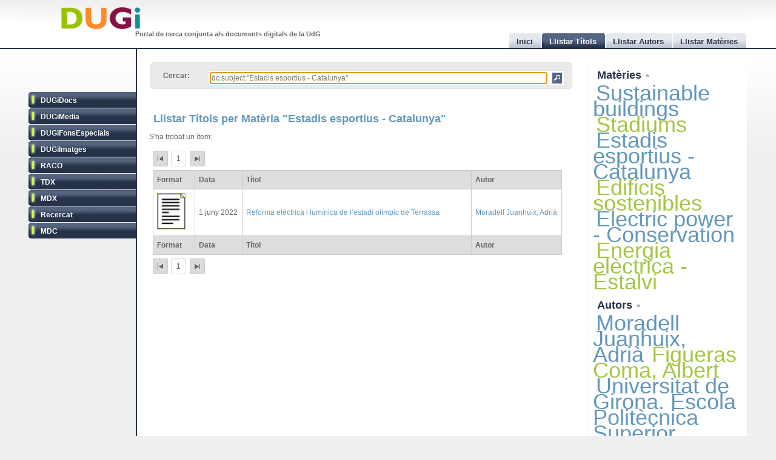

--- FILE ---
content_type: text/html
request_url: http://dugi.udg.edu/subject/Estadis%20esportius%20-%20Catalunya
body_size: 6183
content:
<!DOCTYPE html PUBLIC "-//W3C//DTD XHTML 1.0 Strict//EN" "http://www.w3.org/TR/xhtml1/DTD/xhtml1-strict.dtd">

<html xmlns="http://www.w3.org/1999/xhtml" xml:lang="ca" lang="ca">

<head>

<meta name="Description" content="DUGi: Browsing titles in the following repositories: DUGiDocs, DUGiMedia, DUGiFonsEspecials, DUGiImatges, RACO, TDX, MDX, Recercat and MDC. From 0 to 1. And with the following query: dc.subject:&quot;Estadis esportius - Catalunya&quot;" />
<meta name="Keywords" content="Titles, list titles, browsing titles, DUGiDocs, DUGiMedia, DUGiFonsEspecials, DUGiImatges, RACO, TDX, MDX, Recercat and MDC, dc.subject:&quot;Estadis esportius - Catalunya&quot;" />

<meta http-equiv="Content-Type" content="text/html; charset=UTF-8" />

<meta name="Distribution" content="Global" />
<meta name="Author" content="Biblioteca UdG - biblioteca.projectes@udg.edu" />
<meta name="Robots" content="index,follow" />


<meta name="viewport" content="width=device-width, initial-scale=1, maximum-scale=1, user-scalable=0" />

<link rel="stylesheet" href="http://dugi.udg.edu/css/default.css" type="text/css"/>
<link rel="stylesheet" href="http://dugi.udg.edu/css/style2.css" type="text/css"/>

	
<script type="text/javascript" src="http://dugi.udg.edu/js/prototype.js"></script>
<script type="text/javascript" src="http://dugi.udg.edu/js/scriptaculous.js"></script>	
<script type="text/javascript" src="http://dugi.udg.edu/js/fastinit.js"></script>
<script type="text/javascript" src="http://dugi.udg.edu/js/tablesort.js"></script>	

<title>DUGi: Llistar Títols | Estadis esportius - Catalunya | 0 - 1</title>

<meta http-equiv="Pragma" content="no-cache" />
<meta content="1 day" name="revisit-after">
<link href="http://dugi.udg.edu/" rel="Top">
<link href="http://dugi.udg.edu/browse-titles" rel="Search">

<link type="image/x-icon" href="http://dugi.udg.edu/images/favicon.ico" rel="shortcut icon" />



<meta name="google-site-verification" content="fU79clACGPs3yTCSNQ8nCAzuBOwoe4lo7QVwdosJ7UQ" />
	
</head>


<body>

<div id="wrap">
	
	<div id="header">
			
		<h1 id="logo"><a href="http://dugi.udg.edu/"><span class="d_green">D</span><span class="d_orange">U</span><span class="d_purple">G</span><span class="d_blue">i</span></a></h1>	
		<h2 id="slogan">Portal de cerca conjunta als documents digitals de la UdG</h2> 

<script>
// conmuta repositori
function conmuta(e){
	e.toggleClassName('selected');
	if($$('ul.sidemenu li[class!="selected"]').length == 9){
		$$('ul.sidemenu li').each(function(e){e.toggleClassName('selected');});
	}
	var reps='';
//	$$('ul.sidemenu li[class!="selected"] a').each(function(el){
	$$('ul.sidemenu li[class!="selected"] a').each(function(el){
		reps+='!repository:'+el.innerHTML+' ';	
	});
	var url='http://dugi.udg.edu/repositoris.php?reps='+reps;
	new Ajax.Updater('', url, {
		method: 'get'
	});
	// recarregar pag
	// update clouds
	$('c_r1').update('<div style="margin: 20px;">Carregant...<br/><img src="http://dugi.udg.edu/images/espera.gif" /></div>');
	$('c_r2').update('<div style="margin: 20px;">Carregant...<br/><img src="http://dugi.udg.edu/images/espera.gif" /></div>');
	new Ajax.Updater('c_r1','http://dugi.udg.edu/cloud_mat.php', {
		method: 'get', 
		evalScripts: 'true'
	});
	new Ajax.Updater('c_r2','http://dugi.udg.edu/cloud_aut.php', {
		method: 'get', 
		evalScripts: 'true'
	});
  // update tab actual
	var href_tab = $$('ul.tabs li[class="current"] a')[0].href;
	// if diferent inici
	if(href_tab!='http://dugi.udg.edu/'){
		$('main').update('<div style="margin: 20px;">Carregant...<br/><img src="http://dugi.udg.edu/images/espera.gif" /></div>');
		new Ajax.Updater('main', href_tab, {
			method: 'get', 
			evalScripts: 'true'
		});
	}
}
function dibuixa_pop(id, titol){
	var pop = new Element('div', {'id': id,'class': 'popup'});
	var pop_body = new Element('div', {'class': 'popup_body'});
	var pop_foot = new Element('div', {'class': 'popup_footer'});
	pop_foot.update('<span class="popup_scale boto" title="scale"></span>');
	$('wrap').appendChild(pop);
	pop.update('<div class="popup_header"><span class="popup_close boto" title="close"> </span><span class="popup_min boto" title="minimize"> </span><span class="popup_norm boto" title="normalize" style="display: none;"> </span><span class="popup_max boto" title="maximize"> </span><span class="popup_max-norm boto" title="normalize" style="display: none;"> </span><h4>'+titol+'</h4></div>');
	pop.appendChild(pop_body);
	pop.appendChild(pop_foot);	
}

// auxiliars
var pops = new Array();
var pop_pos = new Hash();
var aux_p = '';

// event escalar
function escalar(e){
	var p = aux_p;
	var b = p.select('div.popup_body').first();
	var h = p.select('div.popup_header').first();
	var f = p.select('div.popup_footer').first();

	var mogut = {x:(e.pointerX() - p.move_pos.x),y:(e.pointerY() - p.move_pos.y)};
	p.move_pos = {x:e.pointerX(), y:e.pointerY()};
		
  var bs = p.getStyle('border-width').split(' ')[0].replace(/[^0-9]/g,'');
  var ps = p.getStyle('padding').split(' ')[0].replace(/[^0-9]/g,'');
  var sa = (bs*2) + (ps*2);
  var s = p.getDimensions();

  var hs = h.getDimensions();
  var fs = f.getDimensions();
  var bbs = b.getStyle('border-width').split(' ')[0].replace(/[^0-9]/g,'');
  var bps = b.getStyle('padding').split(' ')[0].replace(/[^0-9]/g,'');
  var hbs = h.getStyle('border-width').split(' ')[0].replace(/[^0-9]/g,'');
  var hps = h.getStyle('padding').split(' ')[0].replace(/[^0-9]/g,'');
  var fbs = f.getStyle('border-width').split(' ')[0].replace(/[^0-9]/g,'');
  var fps = f.getStyle('padding').split(' ')[0].replace(/[^0-9]/g,'');

  var sb = hs.height + fs.height + (bbs*2) + (bps*2) + (hbs*2) + (hps*2) + (fbs*2) + (fps*2) + sa + 20;

	var ph = s.height+mogut.y-sa;
	var bh = s.height+mogut.y-sb;
	var pw = s.width+mogut.x-sa;
	var bw = pw - 10;
	
	if(bh > 150 && pw > 150){
		p.setStyle({ width: pw+'px', cursor: 'se-resize'});
		b.setStyle({ maxHeight: bh+'px', height: bh+'px', width: bw+'px'});
	}

}

// dibuixar popups items
function popup(titol,url,id){
	id=id.gsub(/:/,'-');
	id=id.gsub(/\//,'_');
	// ids mdc
	id=id.gsub(/\?/,'_');
	id=id.gsub(/,/,'_');
	var idd = 'pop_'+id;
	if(pops.indexOf(idd) < 0){
	
			pops[pops.length]=idd;
			dibuixa_pop(idd, titol);
			var pop_body = $(idd).select('div.popup_body').first();
			$$('div.popup div.popup_body').last().update('<div style="margin: 20px;">Carregant...<br/><img src="http://dugi.udg.edu/images/espera.gif" /></div>');
			new Ajax.Updater(pop_body, url, {
				method: 'get', 
				evalScripts: 'true',
			  onComplete: function(){
				 // click per posar al davant
				 $(pops.last()).observe('click', function(e){pops.each(function(e){$(e).removeClassName('popup_up');});var el = e.element(); while(!el.hasClassName('popup')){el=el.up();} el.addClassName('popup_up');});
				 new Draggable($(pops.last()),{handle:$(pops.last()).select('div.popup_header').last(), scroll: window});
				 pops.each(function(e){$(e).removeClassName('popup_up');});
				 $(pops.last()).addClassName('popup_up');
				 // scroll
				 var doc_offset = document.viewport.getScrollOffsets();
				 var p_l = doc_offset.left + 200;
				 var p_t = doc_offset.top + 200;
				 $(pops.last()).setStyle({left: p_l+'px', top: p_t+'px'});
				}
			});
			// boto close
//		  $(idd).select('span.popup_close').first().observe('click', function(e){var p = e.element().up().up(); p.remove(); pops=pops.without(idd);});
		  $(idd).select('span.popup_close').first().observe('click', function(e){var p = e.element().up().up(); p.remove(); pops=pops.without(idd);if(pops.size()>0){setTimeout("var pop_top=$(pops.last());pop_top.addClassName('popup_up')",500);}});	
		  // boto minimize
			$(idd).select('span.popup_min').first().observe('click', function(e){var el=e.element(); var p = el.up().up(); p.setStyle({height: 'auto'}); p.select('div.popup_body').first().switchOff(); el.hide(); p.select('span.popup_norm').first().show(); p.select('span.popup_max').first().hide(); p.select('div.popup_footer').first().hide();});	
			// boto normalize
			$(idd).select('span.popup_norm').first().observe('click', function(e){var el=e.element(); var p = el.up().up(); p.select('div.popup_body').first().grow(); el.hide(); p.select('span.popup_min').first().show(); p.select('span.popup_max').first().show(); p.select('div.popup_footer').first().show();});	
			// boto maximize
			$(idd).select('span.popup_max').first().observe('click', function(e){var el=e.element(); var p = el.up().up(); var doc = document.viewport.getDimensions(); var doc_offset = document.viewport.getScrollOffsets(); doc.width -= 12; doc.height -= 12; pop_pos.set(p.id, 'width:'+p.getStyle('width')+'; height:'+p.getStyle('height')+'; top:'+p.getStyle('top')+'; left:'+p.getStyle('left')); p.morph('width:'+doc.width+'px; height:'+doc.height+'px; left:'+doc_offset.left+'px; top:'+doc_offset.top+'px;'); var b_h = doc.height - 25; p.select('div.popup_body').first().setStyle({maxHeight: b_h+'px', width: 'auto'}); p.select('span.popup_min').first().hide(); p.select('span.popup_max-norm').first().show(); el.hide(); p.select('div.popup_footer').first().hide();});	
			// boto max-norm
			$(idd).select('span.popup_max-norm').first().observe('click', function(e){var el=e.element(); var p = el.up().up(); el.hide(); p.select('span.popup_max').first().show(); p.select('span.popup_min').first().show(); p.select('div.popup_footer').first().show(); p.morph(pop_pos.get(p.id)); var p_tam = p.getDimensions(); var h_tam = p.select('div.popup_header').first().getDimensions(); var f_tam = p.select('div.popup_footer').first().getDimensions(); var sb = p_tam.height - h_tam.height - f_tam.height; p.select('div.popup_body').first().setStyle({maxHeight: '',height: 'auto'});});	
			// boto scale
			$(idd).move_pos = {x:0, y:0};
			$(idd).select('span.popup_scale').first().observe('mousedown', function(e){$(idd).move_pos = {x:e.pointerX(),y:e.pointerY()}; aux_p = $(idd); $(idd).select('div.popup_body').first().setStyle({maxHeight: 'auto'}); document.observe('mousemove',escalar);});
			document.observe('mouseup',function(e){document.stopObserving('mousemove',escalar); if(aux_p != '') aux_p.setStyle({cursor: 'default'});});
	}
	else{
		// posar popup amb aquesta id al top
		pops.each(function(e){$(e).removeClassName('popup_up');});
		$(idd).addClassName('popup_up');
	}
}

</script>		
		<ul class="tabs">

			<li id="t0"><a href="http://dugi.udg.edu/"><span>Inici</span></a></li>
			<li id="t1" class="current"><a href="http://dugi.udg.edu/browse-titles/"><span>Llistar Títols</span></a></li>
			<li id="t2"><a href="http://dugi.udg.edu/browse-authors/"><span>Llistar Autors</span></a></li>
			<li id="t3"><a href="http://dugi.udg.edu/browse-subjects/"><span>Llistar Matèries</span></a></li>

		</ul>	
													
	</div>
				
		<div id="sidebar" >				
						
			<ul class="sidemenu">

				<li class="selected" onclick="return false;"><a href="http://dugi-doc.udg.edu" title="">DUGiDocs</a></li>
				<li class="selected" onclick="return false;"><a href="http://diobma.udg.edu" title="">DUGiMedia</a></li>
				<li class="selected" onclick="return false;"><a href="http://dugifonsespecials.udg.edu" title="">DUGiFonsEspecials</a></li>
				<li class="selected" onclick="return false;"><a href="http://dugi-imatges.udg.edu" title="">DUGiImatges</a></li>
				<li class="selected" onclick="return false;"><a href="http://raco.cat" title="">RACO</a></li>
				<li class="selected" onclick="return false;"><a href="http://tdx.cat" title="">TDX</a></li>
				<li class="selected" onclick="return false;"><a href="http://www.mdx.cat" title="">MDX</a></li>
				<li class="selected" onclick="return false;"><a href="http://www.recercat.cat" title="">Recercat</a></li>
				<li class="selected" onclick="return false;"><a href="http://mdc.cbuc.cat" title="">MDC</a></li>
			</ul>		

		</div>

<script>
$$('ul.sidemenu li').each(function(e){
	e.observe('click',function(ev){var e=ev.element().up();conmuta(e);});
});

</script>

	<div id="content-wrap">		

		<div id="main" class="main" >	<div id="trobar">
	<form action="http://dugi.udg.edu/browse-titles/" method="GET">		
	<p>				
	<label>Cercar:</label>
	<div id="search_form">
		<input id="autocomplete" name="q" value="dc.subject:&quot;Estadis esportius - Catalunya&quot;" type="text" size="90" placeholder="Cercar al DUGi..." autofocus />
		<input id="search_button" class="button" type="submit" title="Cercar" value="" onClick="return false;" />
	</div>

		<span id="indicator1" style="display: none">
			<br/>
		  Carregant...<img src="http://dugi.udg.edu/images/espera.gif" alt="Loading..." />
  	</span>
<!--
	 <div id="autocomplete_choices" class="autocomplete"></div>
-->

	</p>		
	</form>				
	<br/>
	<script>
/*
	new Ajax.Autocompleter("autocomplete", "autocomplete_choices","http://dugi.udg.edu/autocomplete.php", {
	  paramName: "q", 
	  minChars: 3, 
	  indicator: 'indicator1',
	  method: 'GET',
	  afterUpdateElement : treure_meta
	});
	// focus
	$('autocomplete').focus();
	function treure_meta(text, li){
		// nom�s fins al primer :
		$('autocomplete').value = '%22'+$('autocomplete').value.replace(/^.*?: /,'')+'%22';

	}
*/
	function clica_search(e){
  			var val = $('autocomplete').getValue();
  			// escapar /
  			val=val.gsub(/\//,'@@@');
  			var url = 'http://dugi.udg.edu/browse-titles/'+val;
				$('main').update('<div style="margin: 20px;">Carregant...<br/><img src="http://dugi.udg.edu/images/espera.gif" /></div>');
				new Ajax.Updater('main', url, {
					method: 'get', 
					evalScripts: 'true',
					onComplete: function(){
						$$('ul.tabs li[class="current"]')[0].toggleClassName('current');
						$('t1').toggleClassName('current');	
						$('titol').update($('t1').down().innerHTML);
					}
				});
  }

//	$('trobar').select('input.button')[0].observe('click', function(e){var el = e.element(); clica(el)});
	$('search_button').observe('click', function(e){var el = e.element(); clica_search(el)});

	</script>		
</div>
<div itemscope itemtype="http://schema.org/ItemList">
	<meta itemprop="mainContentOfPage" content="true"/>
	<meta itemprop="itemListOrder" content="Descending" />
			<span itemprop="keywords" style="display: none;">
			Estadis esportius - Catalunya		</span>
		
			<h2 itemprop="name" id="titol">
				Llistar Títols per Matèria &quot;Estadis esportius - Catalunya&quot;			</h2>


			<p>S'ha trobat un ítem:</p>	
	
<div id="paginacio">

<a class="pags first" href="http://dugi.udg.edu/browse-titles/dc.subject:&quot;Estadis esportius - Catalunya&quot;/0/25" id="pag_1" onClick="return false;" title="Primera">&nbsp;</a>

<span class="pags pags_pet" id="pag_1">1</span>&nbsp;

	

<a class="pags last" href="http://dugi.udg.edu/browse-titles/dc.subject:&quot;Estadis esportius - Catalunya&quot;/0/25" id="pag_1"  onClick="return false;" title="Última">&nbsp;</a>


</div>

	<table id="taula_titols" class="sortable"><thead><tr><th>Format</th><th>Data</th><th class="th-title">Títol</th><th class="nosort">Autor</th></tr></thead><tfoot><tr><th class="nosort">Format</th><th>Data</th><th class="th-title">Títol</th><th class="nosort">Autor</th></tr></tfoot><tbody>

	
	<tr>

		<td class="mime DUGiDocs">
									<img src="http://dugi.udg.edu/images/icon-doc.png" alt="doc icon DUGiDocs" />		
		</td>
<!--
		<td>2022-06-01</td>
-->

		<td>1 juny 2022</td>

		<td><a id="t_http://hdl.handle.net/10256/21876" class="title" href="http://dugi.udg.edu/item/http:@@@@hdl.handle.net@@10256@@21876" onClick="return false;"><span itemprop="itemListElement">Reforma elèctrica i lumínica de l’estadi olímpic de Terrassa</span></a></td>
			
		<td>
							<a href="http://dugi.udg.edu/author/Moradell Juanhuix, Adrià" onClick="return false;" class="autor">Moradell Juanhuix, Adrià</a>
			
									</td>
	</tr>
	
	</tbody></table>


<div id="paginacio">

<a class="pags first" href="http://dugi.udg.edu/browse-titles/dc.subject:&quot;Estadis esportius - Catalunya&quot;/0/25" id="pag_1" onClick="return false;"  title="Primera">&nbsp;</a>

<span class="pags pags_pet" id="pag_1">1</span>&nbsp;

	

<a class="pags last" href="http://dugi.udg.edu/browse-titles/dc.subject:&quot;Estadis esportius - Catalunya&quot;/0/25" id="pag_1" onClick="return false;" title="Última">&nbsp;</a>


</div>
<script>
var pags=$$('#paginacio a[class^="pags"]');
pags.each(function(e){
var pag=parseInt(e.id.gsub(/pag_/,''));
pag--;
//canvi pagina
$(e).observe('click', function(ev){
var start=25*pag;
var url='http://dugi.udg.edu/browse-titles/dc.subject:"Estadis esportius - Catalunya"/'+start+'/25';
$('main').update('<div style="margin: 20px;">Carregant...<br/><img src="http://dugi.udg.edu/images/espera.gif" /></div>');
	new Ajax.Updater('main', url,
	{
	  method: 'get',
	  evalScripts: 'true'
	});	
});

});

SortableTable.init($('taula_titols'));

	function clica(e){
  	e.observe('click', function(ev){
  			var el = ev.element();
  			var url = 'http://dugi.udg.edu/author/'+el.innerHTML;
				$('main').update('<div style="margin: 20px;">Carregant...<br/><img src="http://dugi.udg.edu/images/espera.gif" /></div>');
				new Ajax.Updater('main', url, {
					method: 'get', 
					evalScripts: 'true',
					onComplete: function(){
						$$('ul.tabs li[class="current"]')[0].toggleClassName('current');
						$('t1').toggleClassName('current');	
						$('titol').update($('t1').down().innerHTML);
					}
				});
  	});
  }
 
 	function clica_pop(e){
  	e.observe('click', function(ev){
  			var el = ev.element();
				// schema.org
  			if(el.href==null){
  				el=el.up();
  			}
  		  var id = el.id.gsub(/^t_/,'');
  			var url = el.href;
  			var titol='';
  			var titol = el.innerHTML;
				popup(titol,url, id);
  	});
  }
  
  // cada autor
	$('taula_titols').select('a.autor').each( function(e) {clica(e)});
	// cada titol
	$('taula_titols').select('a.title').each( function(e) {clica_pop(e)});
	
</script>	

	

</div>		
		</div>
			




			
		<div id="rightbar">
			
		
			<h3 id="r1" onclick="Effect.toggle('c_r1', 'slide', { delay: 0.2 });var img=$('r1').down().next();if(img.src.endsWith('up.png')){img.src=img.src.gsub('up','down');}else{img.src=img.src.gsub('down','up');}return false;"><a href="#">Matèries </a><img src="http://dugi.udg.edu/images/up.png"/></h3>
			<div id="c_r1">

<p id="cloud-materies">
	
			
			<a class="cloud  tagCloud10" href="http://dugi.udg.edu/subject/Sustainable buildings" onClick="return false;" rel="tag">Sustainable buildings</a>
		
			
			<a class="cloud CloudOdd tagCloud10" href="http://dugi.udg.edu/subject/Stadiums" onClick="return false;" rel="tag">Stadiums</a>
		
			
			<a class="cloud  tagCloud10" href="http://dugi.udg.edu/subject/Estadis esportius - Catalunya" onClick="return false;" rel="tag">Estadis esportius - Catalunya</a>
		
			
			<a class="cloud CloudOdd tagCloud10" href="http://dugi.udg.edu/subject/Edificis sostenibles" onClick="return false;" rel="tag">Edificis sostenibles</a>
		
			
			<a class="cloud  tagCloud10" href="http://dugi.udg.edu/subject/Electric power - Conservation" onClick="return false;" rel="tag">Electric power - Conservation</a>
		
			
			<a class="cloud CloudOdd tagCloud10" href="http://dugi.udg.edu/subject/Energia elèctrica - Estalvi" onClick="return false;" rel="tag">Energia elèctrica - Estalvi</a>
		
		
	
<script>
	function clica(e){
  	e.observe('click', function(ev){
  			var el = ev.element();
  			var url = 'http://dugi.udg.edu/subject/'+el.innerHTML+'';
  			$('main').update('<div style="margin: 20px;"><br/><img src="http://dugi.udg.edu/images/espera.gif" /></div>');
				new Ajax.Updater('main', url, {
					method: 'get', 
					evalScripts: 'true',
					onComplete: function(){
						$$('ul.tabs li[class="current"]')[0].toggleClassName('current');
						$('t1').toggleClassName('current');	
//						$('titol').update($('t1').down().innerHTML);
					}
				});
  	});
  }
	$('cloud-materies').select('a').each( function(e) {clica(e)});  
</script>
</p>			
		  </div>
				
			<h3 id="r2" onclick="Effect.toggle('c_r2', 'slide', { delay: 0.2 });var img=$('r2').down().next();if(img.src.endsWith('up.png')){img.src=img.src.gsub('up','down');}else{img.src=img.src.gsub('down','up');}return false;"><a href="#">Autors </a><img src="http://dugi.udg.edu/images/up.png"/></h3>
			<div id="c_r2">

<p id="cloud-autors">
	
			
			<a class="cloud  tagCloud10" href="http://dugi.udg.edu/author/Moradell Juanhuix, Adrià" onClick="return false;" rel="tag">Moradell Juanhuix, Adrià</a>
		
			
			<a class="cloud CloudOdd tagCloud10" href="http://dugi.udg.edu/author/Figueras Coma, Albert" onClick="return false;" rel="tag">Figueras Coma, Albert</a>
		
			
			<a class="cloud  tagCloud10" href="http://dugi.udg.edu/author/Universitat de Girona. Escola Politècnica Superior" onClick="return false;" rel="tag">Universitat de Girona. Escola Politècnica Superior</a>
		
		
	
<script>
	function clica(e){
  	e.observe('click', function(ev){
  			var el = ev.element();
  			var url = 'http://dugi.udg.edu/author/'+el.innerHTML;
  			$('main').update('<div style="margin: 20px;"><br/><img src="http://dugi.udg.edu/images/espera.gif" /></div>');
				new Ajax.Updater('main', url, {
					method: 'get',
					evalScripts: 'true',
					onComplete: function(){
						$$('ul.tabs li[class="current"]')[0].toggleClassName('current');
						$('t1').toggleClassName('current');	
//						$('titol').update($('t1').down().innerHTML);
					}
				});
  	});
  }
	$('cloud-autors').select('a').each( function(e) {clica(e)});  
</script>
</p>		  </div>
			
		</div>			
			

			
	</div>




	
<div id="footer">
	
	<div class="footer-left">
		<p class="align-left">			
		&copy; 2011 <strong><a href="http://www.udg.edu" target="_blank">Universitat de	Girona</a></strong>&nbsp;|&nbsp;<strong><a href="http://www.udg.edu/biblioteca">Biblioteca UdG</a></strong>
		</p>		
	</div>
	
	<div class="footer-right">
		<p class="align-right">
		<a class="fot_click" href="http://dugi.udg.edu/help" onClick="return false;">Ajuda</a>&nbsp;|&nbsp;
		<a class="fot_click" href="http://dugi.udg.edu/disclaimer" onClick="return false;">Avís Legal</a>&nbsp;|&nbsp;
  	<a class="fot_click" href="http://dugi.udg.edu/sitemap"  onClick="return false;">Mapa del Web</a>&nbsp;|&nbsp;
  	<a href="mailto:biblioteca.projectes@udg.edu">Comentaris</a>
		</p>
		<script>
			$$('div.footer-right p a.fot_click').invoke('observe','click', function(e){
				var url=e.element().href;
				$('main').update('<div style="margin: 20px;">Carregant...<br/><img src="http://dugi.udg.edu/images/espera.gif" /></div>');
				new Ajax.Updater('main', url, {
					method: 'get', 
					evalScripts: 'true',
					onComplete: function(){
						$$('ul.tabs li[class="current"]')[0].toggleClassName('current');
						$('t0').toggleClassName('current');	
					}
				});
			});
		</script>
	</div>
	
</div>

	
</div>

<script type="text/javascript">
	   var _gaq = _gaq || [];
	   _gaq.push(['_setAccount', 'UA-15981264-4']);
	   _gaq.push(['_trackPageview']);

	   (function() {
		   var ga = document.createElement('script'); ga.type = 'text/javascript'; ga.async = true;
		   ga.src = ('https:' == document.location.protocol ? 'https://ssl' : 'http://www') + '.google-analytics.com/ga.js';
		   var s = document.getElementsByTagName('script')[0]; s.parentNode.insertBefore(ga, s);
	   })();
</script>


</body>
</html>
 <br />
<b>Warning</b>:  Unknown: write failed: No space left on device (28) in <b>Unknown</b> on line <b>0</b><br />
<br />
<b>Warning</b>:  Unknown: Failed to write session data (files). Please verify that the current setting of session.save_path is correct (/var/lib/php5) in <b>Unknown</b> on line <b>0</b><br />
